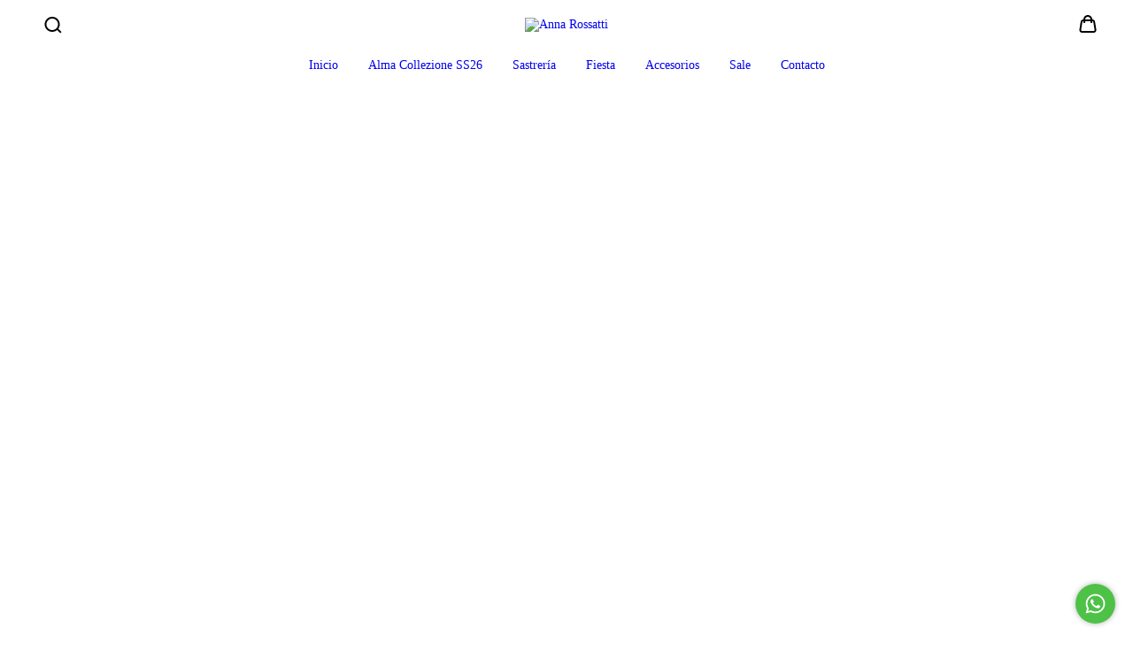

--- FILE ---
content_type: text/plain
request_url: https://www.google-analytics.com/j/collect?v=1&_v=j102&a=972531227&t=pageview&_s=1&dl=https%3A%2F%2Fwww.annarossatti.com%2Fmonos-vestidos%2Fvestidos%2F%3FTalle%3D0&ul=en-us%40posix&dt=Comprar%20Fiesta%20en%20Anna%20Rossatti&sr=1280x720&vp=1280x720&_u=aGBAgEIJAAAAACAMI~&jid=1431689499&gjid=675435991&cid=1746874059.1769080296&tid=UA-197633549-1&_gid=1551658935.1769080296&_slc=1&il1nm=category&il1pi1id=308261541&il1pi1nm=Vestido%20Eclipse&il1pi1ps=1&il1pi1ca=Fiesta&il1pi2id=308260278&il1pi2nm=Vestido%20Solea&il1pi2ps=2&il1pi2ca=Fiesta&il1pi3id=308243665&il1pi3nm=Vestido%20Noir&il1pi3ps=3&il1pi3ca=Fiesta&il1pi4id=308242387&il1pi4nm=Vestido%20Fiamma&il1pi4ps=4&il1pi4ca=Fiesta&il1pi5id=308234791&il1pi5nm=Vestido%20Aura&il1pi5ps=5&il1pi5ca=Fiesta&il1pi6id=308206739&il1pi6nm=Vesitido%20Luna&il1pi6ps=6&il1pi6ca=Fiesta&il1pi7id=308205522&il1pi7nm=Vestido%20Stella&il1pi7ps=7&il1pi7ca=Fiesta&il1pi8id=308201152&il1pi8nm=Vestido%20Magnolia&il1pi8ps=8&il1pi8ca=Fiesta&il1pi9id=308016549&il1pi9nm=Vestido%20Nuit&il1pi9ps=9&il1pi9ca=Fiesta&il1pi10id=308011966&il1pi10nm=Vestido%20Atenea&il1pi10ps=10&il1pi10ca=Fiesta&il1pi11id=307964664&il1pi11nm=Vestido%20Serena&il1pi11ps=11&il1pi11ca=Fiesta&il1pi12id=293374919&il1pi12nm=Vestido%20Shake&il1pi12ps=12&il1pi12ca=Fiesta&il1pi13id=293373123&il1pi13nm=Mono%20Gala&il1pi13ps=13&il1pi13ca=Fiesta&il1pi14id=293368485&il1pi14nm=Vestido%20Nova&il1pi14ps=14&il1pi14ca=Fiesta&il1pi15id=293255163&il1pi15nm=Vestido%20Shimmer&il1pi15ps=15&il1pi15ca=Fiesta&il1pi16id=293221065&il1pi16nm=Vestido%20Flame&il1pi16ps=16&il1pi16ca=Fiesta&il1pi17id=293166551&il1pi17nm=Vestido%20Swing&il1pi17ps=17&il1pi17ca=Fiesta&il1pi18id=293151715&il1pi18nm=Vestido%20Muse&il1pi18ps=18&il1pi18ca=Fiesta&il1pi19id=293129319&il1pi19nm=Vestido%20Chic&il1pi19ps=19&il1pi19ca=Fiesta&il1pi20id=293123030&il1pi20nm=Vestido%20Rebel&il1pi20ps=20&il1pi20ca=Fiesta&il1pi21id=292981753&il1pi21nm=Vestido%20Sugar&il1pi21ps=21&il1pi21ca=Fiesta&il1pi22id=292976901&il1pi22nm=Vestido%20Shine&il1pi22ps=22&il1pi22ca=Fiesta&il1pi23id=292975486&il1pi23nm=Vestido%20Vega&il1pi23ps=23&il1pi23ca=Fiesta&il1pi24id=292970085&il1pi24nm=Vestido%20Honey&il1pi24ps=24&il1pi24ca=Fiesta&z=1136038839
body_size: -570
content:
2,cG-5ZP9QB0BWJ